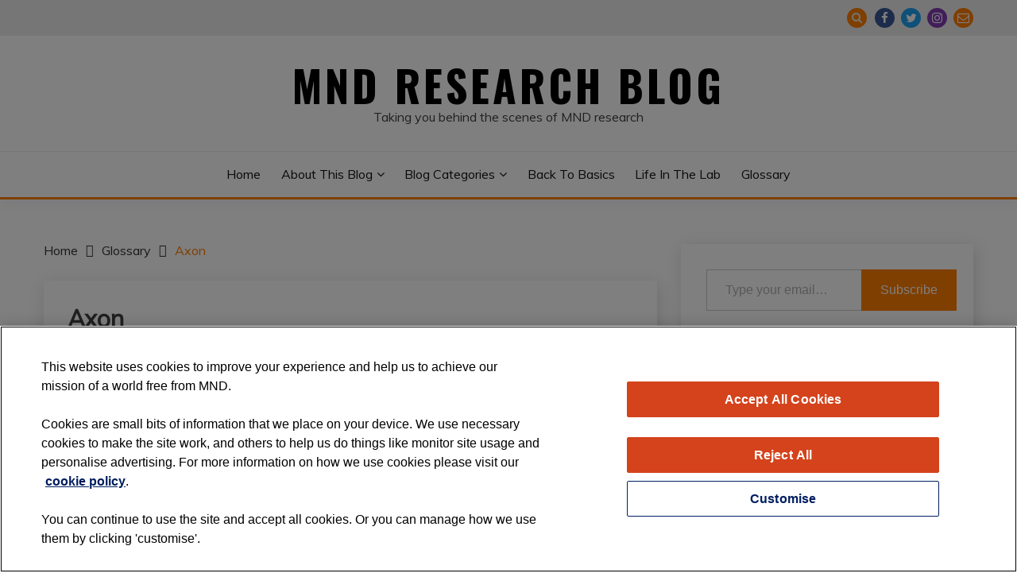

--- FILE ---
content_type: text/html; charset=UTF-8
request_url: https://mndresearch.blog/glossary/axon/
body_size: 18797
content:
<!doctype html><html lang="en-GB"><head><meta charset="UTF-8"><meta name="viewport" content="width=device-width, initial-scale=1"><link rel="profile" href="https://gmpg.org/xfn/11"><meta name='robots' content='index, follow, max-image-preview:large, max-snippet:-1, max-video-preview:-1' /><title>Axon - MND Research Blog</title><link rel="canonical" href="http://mndresearch.blog/glossary/axon/" /><meta property="og:locale" content="en_GB" /><meta property="og:type" content="article" /><meta property="og:title" content="Axon" /><meta property="og:description" content="A long projection carrying the electrical impulse from the cell body to the end of the neuron." /><meta property="og:url" content="http://mndresearch.blog/glossary/axon/" /><meta property="og:site_name" content="MND Research Blog" /><meta property="article:modified_time" content="2020-12-22T12:24:24+00:00" /><meta name="twitter:card" content="summary_large_image" /><meta name="twitter:site" content="@mndresearch" /> <script type="application/ld+json" class="yoast-schema-graph">{"@context":"https://schema.org","@graph":[{"@type":"WebPage","@id":"http://mndresearch.blog/glossary/axon/","url":"http://mndresearch.blog/glossary/axon/","name":"Axon - MND Research Blog","isPartOf":{"@id":"https://mndresearch.blog/#website"},"datePublished":"2020-12-22T12:18:19+00:00","dateModified":"2020-12-22T12:24:24+00:00","breadcrumb":{"@id":"http://mndresearch.blog/glossary/axon/#breadcrumb"},"inLanguage":"en-GB","potentialAction":[{"@type":"ReadAction","target":["http://mndresearch.blog/glossary/axon/"]}]},{"@type":"BreadcrumbList","@id":"http://mndresearch.blog/glossary/axon/#breadcrumb","itemListElement":[{"@type":"ListItem","position":1,"name":"Home","item":"https://mndresearch.blog/"},{"@type":"ListItem","position":2,"name":"Axon"}]},{"@type":"WebSite","@id":"https://mndresearch.blog/#website","url":"https://mndresearch.blog/","name":"MND Research Blog","description":"Taking you behind the scenes of MND research","publisher":{"@id":"https://mndresearch.blog/#organization"},"potentialAction":[{"@type":"SearchAction","target":{"@type":"EntryPoint","urlTemplate":"https://mndresearch.blog/?s={search_term_string}"},"query-input":{"@type":"PropertyValueSpecification","valueRequired":true,"valueName":"search_term_string"}}],"inLanguage":"en-GB"},{"@type":"Organization","@id":"https://mndresearch.blog/#organization","name":"MND Association","url":"https://mndresearch.blog/","logo":{"@type":"ImageObject","inLanguage":"en-GB","@id":"https://mndresearch.blog/#/schema/logo/image/","url":"https://i0.wp.com/mndresearch.blog/wp-content/uploads/2013/08/green-text-white-background-logo.jpg?fit=733%2C357&ssl=1","contentUrl":"https://i0.wp.com/mndresearch.blog/wp-content/uploads/2013/08/green-text-white-background-logo.jpg?fit=733%2C357&ssl=1","width":733,"height":357,"caption":"MND Association"},"image":{"@id":"https://mndresearch.blog/#/schema/logo/image/"},"sameAs":["https://x.com/mndresearch"]}]}</script> <link rel='dns-prefetch' href='//mndresearch.blog' /><link rel='dns-prefetch' href='//www.googletagmanager.com' /><link rel='dns-prefetch' href='//stats.wp.com' /><link rel='dns-prefetch' href='//fonts.googleapis.com' /><link rel='dns-prefetch' href='//widgets.wp.com' /><link rel='dns-prefetch' href='//s0.wp.com' /><link rel='dns-prefetch' href='//0.gravatar.com' /><link rel='dns-prefetch' href='//1.gravatar.com' /><link rel='dns-prefetch' href='//2.gravatar.com' /><link href='https://sp-ao.shortpixel.ai' rel='preconnect' /><link rel="alternate" type="application/rss+xml" title="MND Research Blog &raquo; Feed" href="https://mndresearch.blog/feed/" /><link rel="alternate" type="application/rss+xml" title="MND Research Blog &raquo; Comments Feed" href="https://mndresearch.blog/comments/feed/" /><link rel="alternate" title="oEmbed (JSON)" type="application/json+oembed" href="https://mndresearch.blog/wp-json/oembed/1.0/embed?url=https%3A%2F%2Fmndresearch.blog%2Fglossary%2Faxon%2F" /><link rel="alternate" title="oEmbed (XML)" type="text/xml+oembed" href="https://mndresearch.blog/wp-json/oembed/1.0/embed?url=https%3A%2F%2Fmndresearch.blog%2Fglossary%2Faxon%2F&#038;format=xml" /><style id='wp-img-auto-sizes-contain-inline-css'>img:is([sizes=auto i],[sizes^="auto," i]){contain-intrinsic-size:3000px 1500px}
/*# sourceURL=wp-img-auto-sizes-contain-inline-css */</style><link rel='stylesheet' id='jetpack_related-posts-css' href='https://mndresearch.blog/wp-content/plugins/jetpack/modules/related-posts/related-posts.css?ver=20240116' media='all' /><style id='wp-emoji-styles-inline-css'>img.wp-smiley, img.emoji {
		display: inline !important;
		border: none !important;
		box-shadow: none !important;
		height: 1em !important;
		width: 1em !important;
		margin: 0 0.07em !important;
		vertical-align: -0.1em !important;
		background: none !important;
		padding: 0 !important;
	}
/*# sourceURL=wp-emoji-styles-inline-css */</style><style id='wp-block-library-inline-css'>:root{--wp-block-synced-color:#7a00df;--wp-block-synced-color--rgb:122,0,223;--wp-bound-block-color:var(--wp-block-synced-color);--wp-editor-canvas-background:#ddd;--wp-admin-theme-color:#007cba;--wp-admin-theme-color--rgb:0,124,186;--wp-admin-theme-color-darker-10:#006ba1;--wp-admin-theme-color-darker-10--rgb:0,107,160.5;--wp-admin-theme-color-darker-20:#005a87;--wp-admin-theme-color-darker-20--rgb:0,90,135;--wp-admin-border-width-focus:2px}@media (min-resolution:192dpi){:root{--wp-admin-border-width-focus:1.5px}}.wp-element-button{cursor:pointer}:root .has-very-light-gray-background-color{background-color:#eee}:root .has-very-dark-gray-background-color{background-color:#313131}:root .has-very-light-gray-color{color:#eee}:root .has-very-dark-gray-color{color:#313131}:root .has-vivid-green-cyan-to-vivid-cyan-blue-gradient-background{background:linear-gradient(135deg,#00d084,#0693e3)}:root .has-purple-crush-gradient-background{background:linear-gradient(135deg,#34e2e4,#4721fb 50%,#ab1dfe)}:root .has-hazy-dawn-gradient-background{background:linear-gradient(135deg,#faaca8,#dad0ec)}:root .has-subdued-olive-gradient-background{background:linear-gradient(135deg,#fafae1,#67a671)}:root .has-atomic-cream-gradient-background{background:linear-gradient(135deg,#fdd79a,#004a59)}:root .has-nightshade-gradient-background{background:linear-gradient(135deg,#330968,#31cdcf)}:root .has-midnight-gradient-background{background:linear-gradient(135deg,#020381,#2874fc)}:root{--wp--preset--font-size--normal:16px;--wp--preset--font-size--huge:42px}.has-regular-font-size{font-size:1em}.has-larger-font-size{font-size:2.625em}.has-normal-font-size{font-size:var(--wp--preset--font-size--normal)}.has-huge-font-size{font-size:var(--wp--preset--font-size--huge)}.has-text-align-center{text-align:center}.has-text-align-left{text-align:left}.has-text-align-right{text-align:right}.has-fit-text{white-space:nowrap!important}#end-resizable-editor-section{display:none}.aligncenter{clear:both}.items-justified-left{justify-content:flex-start}.items-justified-center{justify-content:center}.items-justified-right{justify-content:flex-end}.items-justified-space-between{justify-content:space-between}.screen-reader-text{border:0;clip-path:inset(50%);height:1px;margin:-1px;overflow:hidden;padding:0;position:absolute;width:1px;word-wrap:normal!important}.screen-reader-text:focus{background-color:#ddd;clip-path:none;color:#444;display:block;font-size:1em;height:auto;left:5px;line-height:normal;padding:15px 23px 14px;text-decoration:none;top:5px;width:auto;z-index:100000}html :where(.has-border-color){border-style:solid}html :where([style*=border-top-color]){border-top-style:solid}html :where([style*=border-right-color]){border-right-style:solid}html :where([style*=border-bottom-color]){border-bottom-style:solid}html :where([style*=border-left-color]){border-left-style:solid}html :where([style*=border-width]){border-style:solid}html :where([style*=border-top-width]){border-top-style:solid}html :where([style*=border-right-width]){border-right-style:solid}html :where([style*=border-bottom-width]){border-bottom-style:solid}html :where([style*=border-left-width]){border-left-style:solid}html :where(img[class*=wp-image-]){height:auto;max-width:100%}:where(figure){margin:0 0 1em}html :where(.is-position-sticky){--wp-admin--admin-bar--position-offset:var(--wp-admin--admin-bar--height,0px)}@media screen and (max-width:600px){html :where(.is-position-sticky){--wp-admin--admin-bar--position-offset:0px}}

/*# sourceURL=wp-block-library-inline-css */</style><style id='wp-block-image-inline-css'>.wp-block-image>a,.wp-block-image>figure>a{display:inline-block}.wp-block-image img{box-sizing:border-box;height:auto;max-width:100%;vertical-align:bottom}@media not (prefers-reduced-motion){.wp-block-image img.hide{visibility:hidden}.wp-block-image img.show{animation:show-content-image .4s}}.wp-block-image[style*=border-radius] img,.wp-block-image[style*=border-radius]>a{border-radius:inherit}.wp-block-image.has-custom-border img{box-sizing:border-box}.wp-block-image.aligncenter{text-align:center}.wp-block-image.alignfull>a,.wp-block-image.alignwide>a{width:100%}.wp-block-image.alignfull img,.wp-block-image.alignwide img{height:auto;width:100%}.wp-block-image .aligncenter,.wp-block-image .alignleft,.wp-block-image .alignright,.wp-block-image.aligncenter,.wp-block-image.alignleft,.wp-block-image.alignright{display:table}.wp-block-image .aligncenter>figcaption,.wp-block-image .alignleft>figcaption,.wp-block-image .alignright>figcaption,.wp-block-image.aligncenter>figcaption,.wp-block-image.alignleft>figcaption,.wp-block-image.alignright>figcaption{caption-side:bottom;display:table-caption}.wp-block-image .alignleft{float:left;margin:.5em 1em .5em 0}.wp-block-image .alignright{float:right;margin:.5em 0 .5em 1em}.wp-block-image .aligncenter{margin-left:auto;margin-right:auto}.wp-block-image :where(figcaption){margin-bottom:1em;margin-top:.5em}.wp-block-image.is-style-circle-mask img{border-radius:9999px}@supports ((-webkit-mask-image:none) or (mask-image:none)) or (-webkit-mask-image:none){.wp-block-image.is-style-circle-mask img{border-radius:0;-webkit-mask-image:url('data:image/svg+xml;utf8,<svg viewBox="0 0 100 100" xmlns="http://www.w3.org/2000/svg"><circle cx="50" cy="50" r="50"/></svg>');mask-image:url('data:image/svg+xml;utf8,<svg viewBox="0 0 100 100" xmlns="http://www.w3.org/2000/svg"><circle cx="50" cy="50" r="50"/></svg>');mask-mode:alpha;-webkit-mask-position:center;mask-position:center;-webkit-mask-repeat:no-repeat;mask-repeat:no-repeat;-webkit-mask-size:contain;mask-size:contain}}:root :where(.wp-block-image.is-style-rounded img,.wp-block-image .is-style-rounded img){border-radius:9999px}.wp-block-image figure{margin:0}.wp-lightbox-container{display:flex;flex-direction:column;position:relative}.wp-lightbox-container img{cursor:zoom-in}.wp-lightbox-container img:hover+button{opacity:1}.wp-lightbox-container button{align-items:center;backdrop-filter:blur(16px) saturate(180%);background-color:#5a5a5a40;border:none;border-radius:4px;cursor:zoom-in;display:flex;height:20px;justify-content:center;opacity:0;padding:0;position:absolute;right:16px;text-align:center;top:16px;width:20px;z-index:100}@media not (prefers-reduced-motion){.wp-lightbox-container button{transition:opacity .2s ease}}.wp-lightbox-container button:focus-visible{outline:3px auto #5a5a5a40;outline:3px auto -webkit-focus-ring-color;outline-offset:3px}.wp-lightbox-container button:hover{cursor:pointer;opacity:1}.wp-lightbox-container button:focus{opacity:1}.wp-lightbox-container button:focus,.wp-lightbox-container button:hover,.wp-lightbox-container button:not(:hover):not(:active):not(.has-background){background-color:#5a5a5a40;border:none}.wp-lightbox-overlay{box-sizing:border-box;cursor:zoom-out;height:100vh;left:0;overflow:hidden;position:fixed;top:0;visibility:hidden;width:100%;z-index:100000}.wp-lightbox-overlay .close-button{align-items:center;cursor:pointer;display:flex;justify-content:center;min-height:40px;min-width:40px;padding:0;position:absolute;right:calc(env(safe-area-inset-right) + 16px);top:calc(env(safe-area-inset-top) + 16px);z-index:5000000}.wp-lightbox-overlay .close-button:focus,.wp-lightbox-overlay .close-button:hover,.wp-lightbox-overlay .close-button:not(:hover):not(:active):not(.has-background){background:none;border:none}.wp-lightbox-overlay .lightbox-image-container{height:var(--wp--lightbox-container-height);left:50%;overflow:hidden;position:absolute;top:50%;transform:translate(-50%,-50%);transform-origin:top left;width:var(--wp--lightbox-container-width);z-index:9999999999}.wp-lightbox-overlay .wp-block-image{align-items:center;box-sizing:border-box;display:flex;height:100%;justify-content:center;margin:0;position:relative;transform-origin:0 0;width:100%;z-index:3000000}.wp-lightbox-overlay .wp-block-image img{height:var(--wp--lightbox-image-height);min-height:var(--wp--lightbox-image-height);min-width:var(--wp--lightbox-image-width);width:var(--wp--lightbox-image-width)}.wp-lightbox-overlay .wp-block-image figcaption{display:none}.wp-lightbox-overlay button{background:none;border:none}.wp-lightbox-overlay .scrim{background-color:#fff;height:100%;opacity:.9;position:absolute;width:100%;z-index:2000000}.wp-lightbox-overlay.active{visibility:visible}@media not (prefers-reduced-motion){.wp-lightbox-overlay.active{animation:turn-on-visibility .25s both}.wp-lightbox-overlay.active img{animation:turn-on-visibility .35s both}.wp-lightbox-overlay.show-closing-animation:not(.active){animation:turn-off-visibility .35s both}.wp-lightbox-overlay.show-closing-animation:not(.active) img{animation:turn-off-visibility .25s both}.wp-lightbox-overlay.zoom.active{animation:none;opacity:1;visibility:visible}.wp-lightbox-overlay.zoom.active .lightbox-image-container{animation:lightbox-zoom-in .4s}.wp-lightbox-overlay.zoom.active .lightbox-image-container img{animation:none}.wp-lightbox-overlay.zoom.active .scrim{animation:turn-on-visibility .4s forwards}.wp-lightbox-overlay.zoom.show-closing-animation:not(.active){animation:none}.wp-lightbox-overlay.zoom.show-closing-animation:not(.active) .lightbox-image-container{animation:lightbox-zoom-out .4s}.wp-lightbox-overlay.zoom.show-closing-animation:not(.active) .lightbox-image-container img{animation:none}.wp-lightbox-overlay.zoom.show-closing-animation:not(.active) .scrim{animation:turn-off-visibility .4s forwards}}@keyframes show-content-image{0%{visibility:hidden}99%{visibility:hidden}to{visibility:visible}}@keyframes turn-on-visibility{0%{opacity:0}to{opacity:1}}@keyframes turn-off-visibility{0%{opacity:1;visibility:visible}99%{opacity:0;visibility:visible}to{opacity:0;visibility:hidden}}@keyframes lightbox-zoom-in{0%{transform:translate(calc((-100vw + var(--wp--lightbox-scrollbar-width))/2 + var(--wp--lightbox-initial-left-position)),calc(-50vh + var(--wp--lightbox-initial-top-position))) scale(var(--wp--lightbox-scale))}to{transform:translate(-50%,-50%) scale(1)}}@keyframes lightbox-zoom-out{0%{transform:translate(-50%,-50%) scale(1);visibility:visible}99%{visibility:visible}to{transform:translate(calc((-100vw + var(--wp--lightbox-scrollbar-width))/2 + var(--wp--lightbox-initial-left-position)),calc(-50vh + var(--wp--lightbox-initial-top-position))) scale(var(--wp--lightbox-scale));visibility:hidden}}
/*# sourceURL=https://mndresearch.blog/wp-includes/blocks/image/style.min.css */</style><style id='wp-block-image-theme-inline-css'>:root :where(.wp-block-image figcaption){color:#555;font-size:13px;text-align:center}.is-dark-theme :root :where(.wp-block-image figcaption){color:#ffffffa6}.wp-block-image{margin:0 0 1em}
/*# sourceURL=https://mndresearch.blog/wp-includes/blocks/image/theme.min.css */</style><style id='global-styles-inline-css'>:root{--wp--preset--aspect-ratio--square: 1;--wp--preset--aspect-ratio--4-3: 4/3;--wp--preset--aspect-ratio--3-4: 3/4;--wp--preset--aspect-ratio--3-2: 3/2;--wp--preset--aspect-ratio--2-3: 2/3;--wp--preset--aspect-ratio--16-9: 16/9;--wp--preset--aspect-ratio--9-16: 9/16;--wp--preset--color--black: #000000;--wp--preset--color--cyan-bluish-gray: #abb8c3;--wp--preset--color--white: #ffffff;--wp--preset--color--pale-pink: #f78da7;--wp--preset--color--vivid-red: #cf2e2e;--wp--preset--color--luminous-vivid-orange: #ff6900;--wp--preset--color--luminous-vivid-amber: #fcb900;--wp--preset--color--light-green-cyan: #7bdcb5;--wp--preset--color--vivid-green-cyan: #00d084;--wp--preset--color--pale-cyan-blue: #8ed1fc;--wp--preset--color--vivid-cyan-blue: #0693e3;--wp--preset--color--vivid-purple: #9b51e0;--wp--preset--gradient--vivid-cyan-blue-to-vivid-purple: linear-gradient(135deg,rgb(6,147,227) 0%,rgb(155,81,224) 100%);--wp--preset--gradient--light-green-cyan-to-vivid-green-cyan: linear-gradient(135deg,rgb(122,220,180) 0%,rgb(0,208,130) 100%);--wp--preset--gradient--luminous-vivid-amber-to-luminous-vivid-orange: linear-gradient(135deg,rgb(252,185,0) 0%,rgb(255,105,0) 100%);--wp--preset--gradient--luminous-vivid-orange-to-vivid-red: linear-gradient(135deg,rgb(255,105,0) 0%,rgb(207,46,46) 100%);--wp--preset--gradient--very-light-gray-to-cyan-bluish-gray: linear-gradient(135deg,rgb(238,238,238) 0%,rgb(169,184,195) 100%);--wp--preset--gradient--cool-to-warm-spectrum: linear-gradient(135deg,rgb(74,234,220) 0%,rgb(151,120,209) 20%,rgb(207,42,186) 40%,rgb(238,44,130) 60%,rgb(251,105,98) 80%,rgb(254,248,76) 100%);--wp--preset--gradient--blush-light-purple: linear-gradient(135deg,rgb(255,206,236) 0%,rgb(152,150,240) 100%);--wp--preset--gradient--blush-bordeaux: linear-gradient(135deg,rgb(254,205,165) 0%,rgb(254,45,45) 50%,rgb(107,0,62) 100%);--wp--preset--gradient--luminous-dusk: linear-gradient(135deg,rgb(255,203,112) 0%,rgb(199,81,192) 50%,rgb(65,88,208) 100%);--wp--preset--gradient--pale-ocean: linear-gradient(135deg,rgb(255,245,203) 0%,rgb(182,227,212) 50%,rgb(51,167,181) 100%);--wp--preset--gradient--electric-grass: linear-gradient(135deg,rgb(202,248,128) 0%,rgb(113,206,126) 100%);--wp--preset--gradient--midnight: linear-gradient(135deg,rgb(2,3,129) 0%,rgb(40,116,252) 100%);--wp--preset--font-size--small: 16px;--wp--preset--font-size--medium: 20px;--wp--preset--font-size--large: 25px;--wp--preset--font-size--x-large: 42px;--wp--preset--font-size--larger: 35px;--wp--preset--spacing--20: 0.44rem;--wp--preset--spacing--30: 0.67rem;--wp--preset--spacing--40: 1rem;--wp--preset--spacing--50: 1.5rem;--wp--preset--spacing--60: 2.25rem;--wp--preset--spacing--70: 3.38rem;--wp--preset--spacing--80: 5.06rem;--wp--preset--shadow--natural: 6px 6px 9px rgba(0, 0, 0, 0.2);--wp--preset--shadow--deep: 12px 12px 50px rgba(0, 0, 0, 0.4);--wp--preset--shadow--sharp: 6px 6px 0px rgba(0, 0, 0, 0.2);--wp--preset--shadow--outlined: 6px 6px 0px -3px rgb(255, 255, 255), 6px 6px rgb(0, 0, 0);--wp--preset--shadow--crisp: 6px 6px 0px rgb(0, 0, 0);}:where(.is-layout-flex){gap: 0.5em;}:where(.is-layout-grid){gap: 0.5em;}body .is-layout-flex{display: flex;}.is-layout-flex{flex-wrap: wrap;align-items: center;}.is-layout-flex > :is(*, div){margin: 0;}body .is-layout-grid{display: grid;}.is-layout-grid > :is(*, div){margin: 0;}:where(.wp-block-columns.is-layout-flex){gap: 2em;}:where(.wp-block-columns.is-layout-grid){gap: 2em;}:where(.wp-block-post-template.is-layout-flex){gap: 1.25em;}:where(.wp-block-post-template.is-layout-grid){gap: 1.25em;}.has-black-color{color: var(--wp--preset--color--black) !important;}.has-cyan-bluish-gray-color{color: var(--wp--preset--color--cyan-bluish-gray) !important;}.has-white-color{color: var(--wp--preset--color--white) !important;}.has-pale-pink-color{color: var(--wp--preset--color--pale-pink) !important;}.has-vivid-red-color{color: var(--wp--preset--color--vivid-red) !important;}.has-luminous-vivid-orange-color{color: var(--wp--preset--color--luminous-vivid-orange) !important;}.has-luminous-vivid-amber-color{color: var(--wp--preset--color--luminous-vivid-amber) !important;}.has-light-green-cyan-color{color: var(--wp--preset--color--light-green-cyan) !important;}.has-vivid-green-cyan-color{color: var(--wp--preset--color--vivid-green-cyan) !important;}.has-pale-cyan-blue-color{color: var(--wp--preset--color--pale-cyan-blue) !important;}.has-vivid-cyan-blue-color{color: var(--wp--preset--color--vivid-cyan-blue) !important;}.has-vivid-purple-color{color: var(--wp--preset--color--vivid-purple) !important;}.has-black-background-color{background-color: var(--wp--preset--color--black) !important;}.has-cyan-bluish-gray-background-color{background-color: var(--wp--preset--color--cyan-bluish-gray) !important;}.has-white-background-color{background-color: var(--wp--preset--color--white) !important;}.has-pale-pink-background-color{background-color: var(--wp--preset--color--pale-pink) !important;}.has-vivid-red-background-color{background-color: var(--wp--preset--color--vivid-red) !important;}.has-luminous-vivid-orange-background-color{background-color: var(--wp--preset--color--luminous-vivid-orange) !important;}.has-luminous-vivid-amber-background-color{background-color: var(--wp--preset--color--luminous-vivid-amber) !important;}.has-light-green-cyan-background-color{background-color: var(--wp--preset--color--light-green-cyan) !important;}.has-vivid-green-cyan-background-color{background-color: var(--wp--preset--color--vivid-green-cyan) !important;}.has-pale-cyan-blue-background-color{background-color: var(--wp--preset--color--pale-cyan-blue) !important;}.has-vivid-cyan-blue-background-color{background-color: var(--wp--preset--color--vivid-cyan-blue) !important;}.has-vivid-purple-background-color{background-color: var(--wp--preset--color--vivid-purple) !important;}.has-black-border-color{border-color: var(--wp--preset--color--black) !important;}.has-cyan-bluish-gray-border-color{border-color: var(--wp--preset--color--cyan-bluish-gray) !important;}.has-white-border-color{border-color: var(--wp--preset--color--white) !important;}.has-pale-pink-border-color{border-color: var(--wp--preset--color--pale-pink) !important;}.has-vivid-red-border-color{border-color: var(--wp--preset--color--vivid-red) !important;}.has-luminous-vivid-orange-border-color{border-color: var(--wp--preset--color--luminous-vivid-orange) !important;}.has-luminous-vivid-amber-border-color{border-color: var(--wp--preset--color--luminous-vivid-amber) !important;}.has-light-green-cyan-border-color{border-color: var(--wp--preset--color--light-green-cyan) !important;}.has-vivid-green-cyan-border-color{border-color: var(--wp--preset--color--vivid-green-cyan) !important;}.has-pale-cyan-blue-border-color{border-color: var(--wp--preset--color--pale-cyan-blue) !important;}.has-vivid-cyan-blue-border-color{border-color: var(--wp--preset--color--vivid-cyan-blue) !important;}.has-vivid-purple-border-color{border-color: var(--wp--preset--color--vivid-purple) !important;}.has-vivid-cyan-blue-to-vivid-purple-gradient-background{background: var(--wp--preset--gradient--vivid-cyan-blue-to-vivid-purple) !important;}.has-light-green-cyan-to-vivid-green-cyan-gradient-background{background: var(--wp--preset--gradient--light-green-cyan-to-vivid-green-cyan) !important;}.has-luminous-vivid-amber-to-luminous-vivid-orange-gradient-background{background: var(--wp--preset--gradient--luminous-vivid-amber-to-luminous-vivid-orange) !important;}.has-luminous-vivid-orange-to-vivid-red-gradient-background{background: var(--wp--preset--gradient--luminous-vivid-orange-to-vivid-red) !important;}.has-very-light-gray-to-cyan-bluish-gray-gradient-background{background: var(--wp--preset--gradient--very-light-gray-to-cyan-bluish-gray) !important;}.has-cool-to-warm-spectrum-gradient-background{background: var(--wp--preset--gradient--cool-to-warm-spectrum) !important;}.has-blush-light-purple-gradient-background{background: var(--wp--preset--gradient--blush-light-purple) !important;}.has-blush-bordeaux-gradient-background{background: var(--wp--preset--gradient--blush-bordeaux) !important;}.has-luminous-dusk-gradient-background{background: var(--wp--preset--gradient--luminous-dusk) !important;}.has-pale-ocean-gradient-background{background: var(--wp--preset--gradient--pale-ocean) !important;}.has-electric-grass-gradient-background{background: var(--wp--preset--gradient--electric-grass) !important;}.has-midnight-gradient-background{background: var(--wp--preset--gradient--midnight) !important;}.has-small-font-size{font-size: var(--wp--preset--font-size--small) !important;}.has-medium-font-size{font-size: var(--wp--preset--font-size--medium) !important;}.has-large-font-size{font-size: var(--wp--preset--font-size--large) !important;}.has-x-large-font-size{font-size: var(--wp--preset--font-size--x-large) !important;}
/*# sourceURL=global-styles-inline-css */</style><style id='classic-theme-styles-inline-css'>/*! This file is auto-generated */
.wp-block-button__link{color:#fff;background-color:#32373c;border-radius:9999px;box-shadow:none;text-decoration:none;padding:calc(.667em + 2px) calc(1.333em + 2px);font-size:1.125em}.wp-block-file__button{background:#32373c;color:#fff;text-decoration:none}
/*# sourceURL=/wp-includes/css/classic-themes.min.css */</style><link rel='stylesheet' id='fairy-style-css' href='https://mndresearch.blog/wp-content/themes/fairy-premium/style.css?ver=6.9' media='all' /><style id='fairy-style-inline-css'>.cat-links, .comments-link { clip: rect(1px, 1px, 1px, 1px); height: 1px; position: absolute; overflow: hidden; width: 1px; }
.primary-color, p a, h1 a, h2 a, h3 a, h4 a, h5 a, .author-title a, figure a, table a, span a, strong a, li a, h1 a, .btn-primary-border, .main-navigation #primary-menu > li > a:hover, .widget-area .widget a:hover, .widget-area .widget a:focus, .card-bg-image .card_body a:hover, .main-navigation #primary-menu > li.focus > a, .category-label-group a:hover, .card_title a:hover, .card-blog-post .entry-meta a:hover, .site-title a:visited, .post-navigation .nav-links > * a:hover, .post-navigation .nav-links > * a:focus, .wp-block-button.is-style-outline .wp-block-button__link, .error-404-title, .ct-dark-mode a:hover, .ct-dark-mode .widget ul li a:hover, .ct-dark-mode .widget-area .widget ul li a:hover, .ct-dark-mode .post-navigation .nav-links > * a, .ct-dark-mode .author-wrapper .author-title a, .ct-dark-mode .wp-calendar-nav a, .site-footer a:hover, .top-header-toggle-btn, .woocommerce ul.products li.product .woocommerce-loop-category__title:hover, .woocommerce ul.products li.product .woocommerce-loop-product__title:hover, .woocommerce ul.products li.product h3:hover, .entry-content dl a, .entry-content table a, .entry-content ul a, .breadcrumb-trail .trial-items a:hover, .breadcrumbs ul a:hover, .breadcrumb-trail .trial-items .trial-end a, .breadcrumbs ul li:last-child a, .comment-list .comment .comment-body a, .comment-list .comment .comment-body .comment-metadata a.comment-edit-link { color: #ff7e00; }.primary-bg, .btn-primary, .main-navigation ul ul a, #secondary .widget .widget-title:after, #primary .widget .widget-title:after,.fairy-before-footer-widgets .widget .widget-title:after,.fairy-after-slider-widgets .widget .widget-title:after, .search-form .search-submit, .category-label-group a:after, .posts-navigation .nav-links a, .category-label-group.bg-label a, .wp-block-button__link, .wp-block-button.is-style-outline .wp-block-button__link:hover, button, input[type="button"], input[type="reset"], input[type="submit"], .pagination .page-numbers.current, .pagination .page-numbers:hover, table #today, .tagcloud .tag-cloud-link:hover, .footer-go-to-top,  .fairy-menu-social a.website, #masthead #primary-menu.off_canva_nav > .close-nav, .woocommerce ul.products li.product .button,
.woocommerce #respond input#submit.alt, .woocommerce a.button.alt, .woocommerce button.button.alt, .woocommerce input.button.alt,
.woocommerce #respond input#submit.alt.disabled, .woocommerce #respond input#submit.alt.disabled:hover, .woocommerce #respond input#submit.alt:disabled, .woocommerce #respond input#submit.alt:disabled:hover, .woocommerce #respond input#submit.alt:disabled[disabled], .woocommerce #respond input#submit.alt:disabled[disabled]:hover, .woocommerce a.button.alt.disabled, .woocommerce a.button.alt.disabled:hover, .woocommerce a.button.alt:disabled, .woocommerce a.button.alt:disabled:hover, .woocommerce a.button.alt:disabled[disabled], .woocommerce a.button.alt:disabled[disabled]:hover, .woocommerce button.button.alt.disabled, .woocommerce button.button.alt.disabled:hover, .woocommerce button.button.alt:disabled, .woocommerce button.button.alt:disabled:hover, .woocommerce button.button.alt:disabled[disabled], .woocommerce button.button.alt:disabled[disabled]:hover, .woocommerce input.button.alt.disabled, .woocommerce input.button.alt.disabled:hover, .woocommerce input.button.alt:disabled, .woocommerce input.button.alt:disabled:hover, .woocommerce input.button.alt:disabled[disabled], .woocommerce input.button.alt:disabled[disabled]:hover, .woocommerce .widget_price_filter .ui-slider .ui-slider-range, .woocommerce .widget_price_filter .ui-slider .ui-slider-handle, .fairy-menu-social li a[href*="mailto:"]  { background-color: #ff7e00; }.primary-border, .btn-primary-border, .site-header-v2,.wp-block-button.is-style-outline .wp-block-button__link, .site-header-bottom { border-color: #ff7e00; }a:focus, button.slick-arrow:focus, input[type=text]:focus, input[type=email]:focus, input[type=password]:focus, input[type=search]:focus, input[type=file]:focus, input[type=number]:focus, input[type=datetime]:focus, input[type=url]:focus, select:focus, textarea:focus { outline-color: #ff7e00; }.entry-content a { text-decoration-color: #ff7e00; }.post-thumbnail a:focus img, .card_media a:focus img, article.sticky .card-blog-post { border-color: #ff7e00; }.site-title, .site-title a, h1.site-title a, p.site-title a,  .site-title a:visited { color: #000000; }.site-description { color: #404040; }body { font-family: 'Muli'; }.widget-title, , .related-post .card_title  { font-family: 'Muli'; }.card-blog-post .card_title, .search .card-blog-post .entry-title { font-family: 'Muli'; }.main-navigation a { font-family: 'Muli'; }.entry-content h1 { font-family: 'Muli'; }.entry-content h2, .related-post .post-title { font-family: 'Muli'; }.entry-content h3 { font-family: 'Muli'; }.entry-content h4, .author-title { font-family: 'Muli'; }.entry-content h5 { font-family: 'Muli'; }.entry-content h6 { font-family: 'Muli'; }.site-title, .site-title a, .site-title h1 { font-family: 'Oswald'; }body { font-size: 16px; }.widget .widget-title, .related-post .card_title { font-family : 'Muli'; }.widget .widget-title, .related-post .card_title   { font-size : 18px; }.card-blog-post .card_title, .search .card-blog-post .entry-title { font-family : 'Muli'; }.widget .hero_slick-slider .card .card_title, .card-blog-post .card_title, .search .card-blog-post .entry-title  { font-size : 30px; }.entry-content h1 { font-size : 50px; }.entry-content h2, .related-post .post-title  { font-size : 32px; }.entry-content h3  { font-size : 26px; }.entry-content h4, .author-title  { font-size : 22px; }.entry-content h5  { font-size : 18px; }.entry-content h6  { font-size : 14px; }.site-title, .site-title a, .site-title h1  { font-size : 54px; }#primary-menu a  { font-size : 16px; }.entry-content h1  { line-height : 1.5; }.entry-content h2, .related-post .post-title  { line-height : 1.5; }.entry-content h3  { line-height : 1.5; }.entry-content h4, .author-title  { line-height : 1.5; }.entry-content h5  { line-height : 1.5; }.entry-content h6  { line-height : 1.5; }.site-title a, .site-title h1 { line-height : 1; }.site-title, .site-title h1, .site-title a  { letter-spacing : 4px; }body, button, input, select, optgroup, textarea, p { line-height : 1.5; }#primary-menu li a { line-height : 1.7; }.widget .widget-title, .related-post .card_title { line-height : 1; }.card-blog-post .card_title, .search .card-blog-post .entry-title { line-height : 1.25; }
                    .card-bg-image:after{
                    background-image: linear-gradient(45deg, rgba(255, 126, 0, 0.5), rgba(0, 0, 0, 0.5));
                    }
                    
                    .card-bg-image.card-promo .card_media a:after{
                    background-image: linear-gradient(45deg, rgba(255, 126, 0, 0.5), rgba(0, 0, 0, 0.5));
                    }
                    
                    .ct-boxed #page{ max-width : 1500px;
                    }
                    body.ct-boxed #page{ background-color : #fff; }
/*# sourceURL=fairy-style-inline-css */</style><link rel='stylesheet' id='Muli:400,300italic,300-css' href='//fonts.googleapis.com/css?family=Muli%3A400%2C300italic%2C300&#038;ver=6.9' media='all' /><link rel='stylesheet' id='Oswald:400,300,700-css' href='//fonts.googleapis.com/css?family=Oswald%3A400%2C300%2C700&#038;ver=6.9' media='all' /><link rel='stylesheet' id='font-awesome-css' href='https://mndresearch.blog/wp-content/themes/fairy-premium/candidthemes/assets/framework/Font-Awesome/css/font-awesome.min.css?ver=1.1.7' media='all' /><link rel='stylesheet' id='slick-css' href='https://mndresearch.blog/wp-content/themes/fairy-premium/candidthemes/assets/framework/slick/slick.css?ver=1.1.7' media='all' /><link rel='stylesheet' id='slick-theme-css' href='https://mndresearch.blog/wp-content/themes/fairy-premium/candidthemes/assets/framework/slick/slick-theme.css?ver=1.1.7' media='all' /><link rel='stylesheet' id='jetpack_likes-css' href='https://mndresearch.blog/wp-content/plugins/jetpack/modules/likes/style.css?ver=15.4' media='all' /><link rel='stylesheet' id='wp-block-paragraph-css' href='https://mndresearch.blog/wp-includes/blocks/paragraph/style.min.css?ver=6.9' media='all' /> <script id="jetpack_related-posts-js-extra">var related_posts_js_options = {"post_heading":"h4"};
//# sourceURL=jetpack_related-posts-js-extra</script> <script src="https://mndresearch.blog/wp-content/plugins/jetpack/_inc/build/related-posts/related-posts.min.js?ver=20240116" id="jetpack_related-posts-js"></script> <script src="https://mndresearch.blog/wp-includes/js/jquery/jquery.min.js?ver=3.7.1" id="jquery-core-js"></script> <script src="https://mndresearch.blog/wp-includes/js/jquery/jquery-migrate.min.js?ver=3.4.1" id="jquery-migrate-js"></script> 
 <script src="https://www.googletagmanager.com/gtag/js?id=GT-KFT8LMM" id="google_gtagjs-js" async></script> <script id="google_gtagjs-js-after">window.dataLayer = window.dataLayer || [];function gtag(){dataLayer.push(arguments);}
gtag("set","linker",{"domains":["mndresearch.blog"]});
gtag("js", new Date());
gtag("set", "developer_id.dZTNiMT", true);
gtag("config", "GT-KFT8LMM");
//# sourceURL=google_gtagjs-js-after</script> <link rel="https://api.w.org/" href="https://mndresearch.blog/wp-json/" /><link rel="alternate" title="JSON" type="application/json" href="https://mndresearch.blog/wp-json/wp/v2/glossary/9005" /><link rel="EditURI" type="application/rsd+xml" title="RSD" href="https://mndresearch.blog/xmlrpc.php?rsd" /><meta name="generator" content="WordPress 6.9" /><meta name="generator" content="Site Kit by Google 1.170.0" /><style>img#wpstats{display:none}</style> <script>( function( w, d, s, l, i ) {
				w[l] = w[l] || [];
				w[l].push( {'gtm.start': new Date().getTime(), event: 'gtm.js'} );
				var f = d.getElementsByTagName( s )[0],
					j = d.createElement( s ), dl = l != 'dataLayer' ? '&l=' + l : '';
				j.async = true;
				j.src = 'https://www.googletagmanager.com/gtm.js?id=' + i + dl;
				f.parentNode.insertBefore( j, f );
			} )( window, document, 'script', 'dataLayer', 'GTM-WMCGCKNV' );</script> <link rel="icon" href="https://sp-ao.shortpixel.ai/client/to_webp,q_glossy,ret_img,w_32,h_32/https://mndresearch.blog/wp-content/uploads/2013/08/cropped-green-text-white-background-logo-32x32.jpg" sizes="32x32" /><link rel="icon" href="https://sp-ao.shortpixel.ai/client/to_webp,q_glossy,ret_img,w_192,h_192/https://mndresearch.blog/wp-content/uploads/2013/08/cropped-green-text-white-background-logo-192x192.jpg" sizes="192x192" /><link rel="apple-touch-icon" href="https://sp-ao.shortpixel.ai/client/to_webp,q_glossy,ret_img,w_180,h_180/https://mndresearch.blog/wp-content/uploads/2013/08/cropped-green-text-white-background-logo-180x180.jpg" /><meta name="msapplication-TileImage" content="https://mndresearch.blog/wp-content/uploads/2013/08/cropped-green-text-white-background-logo-270x270.jpg" /><style id='jetpack-block-subscriptions-inline-css'>.is-style-compact .is-not-subscriber .wp-block-button__link,.is-style-compact .is-not-subscriber .wp-block-jetpack-subscriptions__button{border-end-start-radius:0!important;border-start-start-radius:0!important;margin-inline-start:0!important}.is-style-compact .is-not-subscriber .components-text-control__input,.is-style-compact .is-not-subscriber p#subscribe-email input[type=email]{border-end-end-radius:0!important;border-start-end-radius:0!important}.is-style-compact:not(.wp-block-jetpack-subscriptions__use-newline) .components-text-control__input{border-inline-end-width:0!important}.wp-block-jetpack-subscriptions.wp-block-jetpack-subscriptions__supports-newline .wp-block-jetpack-subscriptions__form-container{display:flex;flex-direction:column}.wp-block-jetpack-subscriptions.wp-block-jetpack-subscriptions__supports-newline:not(.wp-block-jetpack-subscriptions__use-newline) .is-not-subscriber .wp-block-jetpack-subscriptions__form-elements{align-items:flex-start;display:flex}.wp-block-jetpack-subscriptions.wp-block-jetpack-subscriptions__supports-newline:not(.wp-block-jetpack-subscriptions__use-newline) p#subscribe-submit{display:flex;justify-content:center}.wp-block-jetpack-subscriptions.wp-block-jetpack-subscriptions__supports-newline .wp-block-jetpack-subscriptions__form .wp-block-jetpack-subscriptions__button,.wp-block-jetpack-subscriptions.wp-block-jetpack-subscriptions__supports-newline .wp-block-jetpack-subscriptions__form .wp-block-jetpack-subscriptions__textfield .components-text-control__input,.wp-block-jetpack-subscriptions.wp-block-jetpack-subscriptions__supports-newline .wp-block-jetpack-subscriptions__form button,.wp-block-jetpack-subscriptions.wp-block-jetpack-subscriptions__supports-newline .wp-block-jetpack-subscriptions__form input[type=email],.wp-block-jetpack-subscriptions.wp-block-jetpack-subscriptions__supports-newline form .wp-block-jetpack-subscriptions__button,.wp-block-jetpack-subscriptions.wp-block-jetpack-subscriptions__supports-newline form .wp-block-jetpack-subscriptions__textfield .components-text-control__input,.wp-block-jetpack-subscriptions.wp-block-jetpack-subscriptions__supports-newline form button,.wp-block-jetpack-subscriptions.wp-block-jetpack-subscriptions__supports-newline form input[type=email]{box-sizing:border-box;cursor:pointer;line-height:1.3;min-width:auto!important;white-space:nowrap!important}.wp-block-jetpack-subscriptions.wp-block-jetpack-subscriptions__supports-newline .wp-block-jetpack-subscriptions__form input[type=email]::placeholder,.wp-block-jetpack-subscriptions.wp-block-jetpack-subscriptions__supports-newline .wp-block-jetpack-subscriptions__form input[type=email]:disabled,.wp-block-jetpack-subscriptions.wp-block-jetpack-subscriptions__supports-newline form input[type=email]::placeholder,.wp-block-jetpack-subscriptions.wp-block-jetpack-subscriptions__supports-newline form input[type=email]:disabled{color:currentColor;opacity:.5}.wp-block-jetpack-subscriptions.wp-block-jetpack-subscriptions__supports-newline .wp-block-jetpack-subscriptions__form .wp-block-jetpack-subscriptions__button,.wp-block-jetpack-subscriptions.wp-block-jetpack-subscriptions__supports-newline .wp-block-jetpack-subscriptions__form button,.wp-block-jetpack-subscriptions.wp-block-jetpack-subscriptions__supports-newline form .wp-block-jetpack-subscriptions__button,.wp-block-jetpack-subscriptions.wp-block-jetpack-subscriptions__supports-newline form button{border-color:#0000;border-style:solid}.wp-block-jetpack-subscriptions.wp-block-jetpack-subscriptions__supports-newline .wp-block-jetpack-subscriptions__form .wp-block-jetpack-subscriptions__textfield,.wp-block-jetpack-subscriptions.wp-block-jetpack-subscriptions__supports-newline .wp-block-jetpack-subscriptions__form p#subscribe-email,.wp-block-jetpack-subscriptions.wp-block-jetpack-subscriptions__supports-newline form .wp-block-jetpack-subscriptions__textfield,.wp-block-jetpack-subscriptions.wp-block-jetpack-subscriptions__supports-newline form p#subscribe-email{background:#0000;flex-grow:1}.wp-block-jetpack-subscriptions.wp-block-jetpack-subscriptions__supports-newline .wp-block-jetpack-subscriptions__form .wp-block-jetpack-subscriptions__textfield .components-base-control__field,.wp-block-jetpack-subscriptions.wp-block-jetpack-subscriptions__supports-newline .wp-block-jetpack-subscriptions__form .wp-block-jetpack-subscriptions__textfield .components-text-control__input,.wp-block-jetpack-subscriptions.wp-block-jetpack-subscriptions__supports-newline .wp-block-jetpack-subscriptions__form .wp-block-jetpack-subscriptions__textfield input[type=email],.wp-block-jetpack-subscriptions.wp-block-jetpack-subscriptions__supports-newline .wp-block-jetpack-subscriptions__form p#subscribe-email .components-base-control__field,.wp-block-jetpack-subscriptions.wp-block-jetpack-subscriptions__supports-newline .wp-block-jetpack-subscriptions__form p#subscribe-email .components-text-control__input,.wp-block-jetpack-subscriptions.wp-block-jetpack-subscriptions__supports-newline .wp-block-jetpack-subscriptions__form p#subscribe-email input[type=email],.wp-block-jetpack-subscriptions.wp-block-jetpack-subscriptions__supports-newline form .wp-block-jetpack-subscriptions__textfield .components-base-control__field,.wp-block-jetpack-subscriptions.wp-block-jetpack-subscriptions__supports-newline form .wp-block-jetpack-subscriptions__textfield .components-text-control__input,.wp-block-jetpack-subscriptions.wp-block-jetpack-subscriptions__supports-newline form .wp-block-jetpack-subscriptions__textfield input[type=email],.wp-block-jetpack-subscriptions.wp-block-jetpack-subscriptions__supports-newline form p#subscribe-email .components-base-control__field,.wp-block-jetpack-subscriptions.wp-block-jetpack-subscriptions__supports-newline form p#subscribe-email .components-text-control__input,.wp-block-jetpack-subscriptions.wp-block-jetpack-subscriptions__supports-newline form p#subscribe-email input[type=email]{height:auto;margin:0;width:100%}.wp-block-jetpack-subscriptions.wp-block-jetpack-subscriptions__supports-newline .wp-block-jetpack-subscriptions__form p#subscribe-email,.wp-block-jetpack-subscriptions.wp-block-jetpack-subscriptions__supports-newline .wp-block-jetpack-subscriptions__form p#subscribe-submit,.wp-block-jetpack-subscriptions.wp-block-jetpack-subscriptions__supports-newline form p#subscribe-email,.wp-block-jetpack-subscriptions.wp-block-jetpack-subscriptions__supports-newline form p#subscribe-submit{line-height:0;margin:0;padding:0}.wp-block-jetpack-subscriptions.wp-block-jetpack-subscriptions__supports-newline.wp-block-jetpack-subscriptions__show-subs .wp-block-jetpack-subscriptions__subscount{font-size:16px;margin:8px 0;text-align:end}.wp-block-jetpack-subscriptions.wp-block-jetpack-subscriptions__supports-newline.wp-block-jetpack-subscriptions__use-newline .wp-block-jetpack-subscriptions__form-elements{display:block}.wp-block-jetpack-subscriptions.wp-block-jetpack-subscriptions__supports-newline.wp-block-jetpack-subscriptions__use-newline .wp-block-jetpack-subscriptions__button,.wp-block-jetpack-subscriptions.wp-block-jetpack-subscriptions__supports-newline.wp-block-jetpack-subscriptions__use-newline button{display:inline-block;max-width:100%}.wp-block-jetpack-subscriptions.wp-block-jetpack-subscriptions__supports-newline.wp-block-jetpack-subscriptions__use-newline .wp-block-jetpack-subscriptions__subscount{text-align:start}#subscribe-submit.is-link{text-align:center;width:auto!important}#subscribe-submit.is-link a{margin-left:0!important;margin-top:0!important;width:auto!important}@keyframes jetpack-memberships_button__spinner-animation{to{transform:rotate(1turn)}}.jetpack-memberships-spinner{display:none;height:1em;margin:0 0 0 5px;width:1em}.jetpack-memberships-spinner svg{height:100%;margin-bottom:-2px;width:100%}.jetpack-memberships-spinner-rotating{animation:jetpack-memberships_button__spinner-animation .75s linear infinite;transform-origin:center}.is-loading .jetpack-memberships-spinner{display:inline-block}body.jetpack-memberships-modal-open{overflow:hidden}dialog.jetpack-memberships-modal{opacity:1}dialog.jetpack-memberships-modal,dialog.jetpack-memberships-modal iframe{background:#0000;border:0;bottom:0;box-shadow:none;height:100%;left:0;margin:0;padding:0;position:fixed;right:0;top:0;width:100%}dialog.jetpack-memberships-modal::backdrop{background-color:#000;opacity:.7;transition:opacity .2s ease-out}dialog.jetpack-memberships-modal.is-loading,dialog.jetpack-memberships-modal.is-loading::backdrop{opacity:0}
/*# sourceURL=https://mndresearch.blog/wp-content/plugins/jetpack/_inc/blocks/subscriptions/view.css?minify=false */</style><link rel='stylesheet' id='cmtooltip-css' href='https://mndresearch.blog/wp-content/plugins/enhanced-tooltipglossary/assets/css/tooltip.min.css?ver=4.5.2' media='all' /><style id='cmtooltip-inline-css'>#tt {
				z-index: 1500;
		}

					#tt #ttcont div.glossaryItemTitle {
			color: #000000 !important;
			}
		
					#tt #ttcont div.glossaryItemTitle {
			background-color: #transparent !important;
			padding: 0 !important;
			margin: 0px !important;
			border-top: 10px solid transparent;
			border-bottom: 10px solid transparent;
			}
		
					#tt #ttcont div.glossaryItemTitle {
			font-size: 13px !important;
			}
		
		#tt #ttcont div.glossaryItemBody {
		padding: 0;
					font-size: 13px;
				}
		#tt #ttcont .mobile-link{
					font-size: 13px;
				}

		.mobile-link a.glossaryLink {
		color: #fff !important;
		}
		.mobile-link:before{content: "Term link:  "}

		
		
		.tiles ul.glossaryList li {
		min-width: 85px !important;
		width:85px !important;
		}
		.tiles ul.glossaryList span { min-width:85px; width:85px;  }
		.cm-glossary.tiles.big ul.glossaryList a { min-width:179px; width:179px }
		.cm-glossary.tiles.big ul.glossaryList span { min-width:179px; width:179px; }

				span.glossaryLink, a.glossaryLink {
		border-bottom: dotted 1px #000000;					color: #000000 !important;
				}
		span.glossaryLink.temporary, a.glossaryLink.temporary {
		border-bottom: dotted 1px #eeff11;		}
		span.glossaryLink:hover, a.glossaryLink:hover {
		border-bottom: solid 1px #333333;					color:#333333 !important;
				}

				.glossaryList .glossary-link-title {
		font-weight: normal !important;
		}

		
					#tt #tt-btn-close{ color: #222 !important}
		
		.cm-glossary.grid ul.glossaryList li[class^='ln']  { width: 200px !important}

					#tt #tt-btn-close{
			direction: rtl;
			font-size: 20px !important
			}
		
		
					#tt #ttcont glossaryItemBody * {color: #ffffff}
		

		
					#tt #ttcont a{color: #2EA3F2 !important}
		
		
		
					#ttcont {
			box-shadow: 0px 0px 20px #666666;
			-moz-box-shadow: 0px 0px 20px #666666;
			-webkit-box-shadow: 0px 0px 20px #666666;
			}
					.cm-glossary.term-carousel .slick-slide,
			.cm-glossary.tiles-with-definition ul > li { height: 250px !important}
					.cm-glossary.tiles-with-definition ul {
			grid-template-columns: repeat(auto-fill, 220px) !important;
			}
		
		.glossary-search-wrapper {
		display: inline-block;
				}


		
		input.glossary-search-term {
				outline: none;
																}


		
		
		button.glossary-search.button {
		outline: none;
												}
/*# sourceURL=cmtooltip-inline-css */</style><link rel='stylesheet' id='dashicons-css' href='https://mndresearch.blog/wp-includes/css/dashicons.min.css?ver=6.9' media='all' /></head><body class="wp-singular glossary-template-default single single-glossary postid-9005 wp-embed-responsive wp-theme-fairy-premium wp-child-theme-fairy-pro-child ct-boxed ct-sticky-sidebar fairy-fontawesome-version-4 categories-hidden comment-hidden"> <noscript> <iframe src="https://www.googletagmanager.com/ns.html?id=GTM-WMCGCKNV" height="0" width="0" style="display:none;visibility:hidden"></iframe> </noscript><div id="page" class="site"> <a class="skip-link screen-reader-text" href="#content">Skip to content</a><section class="search-section"><div class="container"> <button class="close-btn"><i class="fa fa-times"></i></button><form role="search" method="get" class="search-form" action="https://mndresearch.blog/"> <label> <span class="screen-reader-text">Search for:</span> <input type="search" class="search-field" placeholder="Search &hellip;" value="" name="s" /> </label> <input type="submit" class="search-submit" value="Search" /></form></div></section><header id="masthead" class="site-header site-header-v2 text-center"><section class="site-header-topbar"> <a href="#" class="top-header-toggle-btn"> <i class="fa fa-chevron-down" aria-hidden="true"></i> </a><div class="container"><div class="row"><div class="col col-sm-2-3 col-md-2-3 col-lg-2-4"><nav class="site-header-top-nav"></nav></div><div class="col col-sm-1-3 col-md-1-3 col-lg-1-4"><div class="fairy-menu-social topbar-flex-grid"> <button class="search-toggle"><i class="fa fas fa-search"></i></button><ul id="menu-social-menu" class="social-menu"><li id="menu-item-14289" class="menu-item menu-item-type-custom menu-item-object-custom menu-item-14289"><a href="https://www.facebook.com/mndassociation">Facebook</a></li><li id="menu-item-14290" class="menu-item menu-item-type-custom menu-item-object-custom menu-item-14290"><a href="https://twitter.com/mndresearch">X</a></li><li id="menu-item-14291" class="menu-item menu-item-type-custom menu-item-object-custom menu-item-14291"><a href="https://www.instagram.com/mndassoc/">Instagram</a></li><li id="menu-item-14293" class="menu-item menu-item-type-custom menu-item-object-custom menu-item-14293"><a href="mailto:research@mndassociation.org">Email</a></li></ul></div></div></div></div></section><div id="site-nav-wrap"><section id="site-navigation" class="site-header-top header-main-bar" ><div class="container"><div class="row"><div class="col-1-1"><div class="site-branding"><p class="site-title"><a href="https://mndresearch.blog/" rel="home">MND Research Blog</a></p><p class="site-description">Taking you behind the scenes of MND research</p></div> <button id="menu-toggle-button" class="menu-toggle" aria-controls="primary-menu" aria-expanded="false"> <span class="line"></span> <span class="line"></span> <span class="line"></span> </button></div></div></div></section><section class="site-header-bottom is-sticky-header "><div class="container"><nav class="main-navigation"><ul id="primary-menu" class="nav navbar-nav nav-menu justify-content-center"><li id="menu-item-14032" class="menu-item menu-item-type-custom menu-item-object-custom menu-item-home menu-item-14032"><a href="https://mndresearch.blog/">Home</a></li><li id="menu-item-14055" class="menu-item menu-item-type-custom menu-item-object-custom menu-item-has-children menu-item-14055"><a>About this blog</a><ul class="sub-menu"><li id="menu-item-14033" class="menu-item menu-item-type-post_type menu-item-object-page menu-item-14033"><a href="https://mndresearch.blog/about/">About us</a></li><li id="menu-item-14035" class="menu-item menu-item-type-post_type menu-item-object-page menu-item-has-children menu-item-14035"><a href="https://mndresearch.blog/how-to-use/">How to use this blog</a><ul class="sub-menu"><li id="menu-item-14037" class="menu-item menu-item-type-post_type menu-item-object-page menu-item-14037"><a href="https://mndresearch.blog/comments-policy/">Comments policy</a></li></ul></li></ul></li><li id="menu-item-14036" class="menu-item menu-item-type-custom menu-item-object-custom menu-item-has-children menu-item-14036"><a>Blog Categories</a><ul class="sub-menu"><li id="menu-item-14039" class="menu-item menu-item-type-taxonomy menu-item-object-category menu-item-14039"><a href="https://mndresearch.blog/category/research-we-fund/">Research we fund</a></li><li id="menu-item-14044" class="menu-item menu-item-type-taxonomy menu-item-object-category menu-item-has-children menu-item-14044"><a href="https://mndresearch.blog/category/treatments/">Treatments</a><ul class="sub-menu"><li id="menu-item-14045" class="menu-item menu-item-type-taxonomy menu-item-object-category menu-item-14045"><a href="https://mndresearch.blog/category/treatments/clinical-trials/">Clinical Trials</a></li><li id="menu-item-14048" class="menu-item menu-item-type-taxonomy menu-item-object-category menu-item-14048"><a href="https://mndresearch.blog/category/treatments/unproven-treatments/">Unproven treatments</a></li></ul></li><li id="menu-item-14040" class="menu-item menu-item-type-taxonomy menu-item-object-category menu-item-14040"><a href="https://mndresearch.blog/category/causes-and-disease-mechanisms/">Causes and disease mechanisms</a></li><li id="menu-item-14050" class="menu-item menu-item-type-taxonomy menu-item-object-category menu-item-14050"><a href="https://mndresearch.blog/category/markers-of-disease-progression/">Markers of Disease Progression</a></li><li id="menu-item-14047" class="menu-item menu-item-type-taxonomy menu-item-object-category menu-item-14047"><a href="https://mndresearch.blog/category/models-of-mnd/">Models of MND</a></li><li id="menu-item-14046" class="menu-item menu-item-type-taxonomy menu-item-object-category menu-item-14046"><a href="https://mndresearch.blog/category/healthcare/">Healthcare</a></li><li id="menu-item-14042" class="menu-item menu-item-type-taxonomy menu-item-object-category menu-item-has-children menu-item-14042"><a href="https://mndresearch.blog/category/symposium/">Symposium</a><ul class="sub-menu"><li id="menu-item-14330" class="menu-item menu-item-type-taxonomy menu-item-object-category menu-item-14330"><a href="https://mndresearch.blog/category/symposium/35th-symposium-montreal/">35th Symposium: Montreal</a></li><li id="menu-item-14054" class="menu-item menu-item-type-taxonomy menu-item-object-category menu-item-14054"><a href="https://mndresearch.blog/category/symposium/34th-symposium-basel/">34th Symposium: Basel</a></li></ul></li></ul></li><li id="menu-item-14947" class="menu-item menu-item-type-post_type menu-item-object-page menu-item-14947"><a href="https://mndresearch.blog/back-to-basics/">Back to Basics</a></li><li id="menu-item-15403" class="menu-item menu-item-type-post_type menu-item-object-page menu-item-15403"><a href="https://mndresearch.blog/life-in-the-lab/">Life in the Lab</a></li><li id="menu-item-14034" class="menu-item menu-item-type-post_type menu-item-object-page menu-item-14034"><a href="https://mndresearch.blog/glossary/">Glossary</a></li> <button class="close_nav"><i class="fa fa-times"></i></button></ul></nav></div></section></div></header><div id="content" class="site-content"><main class="site-main"><section class="single-section sec-spacing"><div class="container"><div class="row "><div id="primary" class="col-1-1 col-md-2-3"><div class="fairy-breadcrumb-wrapper"><div class='breadcrumbs init-animate clearfix'><div id='fairy-breadcrumbs' class='clearfix'><div role="navigation" aria-label="Breadcrumbs" class="breadcrumb-trail breadcrumbs" itemprop="breadcrumb"><ul class="trail-items" itemscope itemtype="http://schema.org/BreadcrumbList"><meta name="numberOfItems" content="3" /><meta name="itemListOrder" content="Ascending" /><li itemprop="itemListElement" itemscope itemtype="http://schema.org/ListItem" class="trail-item trail-begin"><a href="https://mndresearch.blog/" rel="home" itemprop="item"><span itemprop="name">Home</span></a><meta itemprop="position" content="1" /></li><li itemprop="itemListElement" itemscope itemtype="http://schema.org/ListItem" class="trail-item"><a href="https://mndresearch.blog/glossary/" itemprop="item"><span itemprop="name">Glossary</span></a><meta itemprop="position" content="2" /></li><li itemprop="itemListElement" itemscope itemtype="http://schema.org/ListItem" class="trail-item trail-end"><a href="https://mndresearch.blog/glossary/axon/" itemprop="item"><span itemprop="name">Axon</span></a><meta itemprop="position" content="3" /></li></ul></div></div></div></div><article id="post-9005" class="post-9005 glossary type-glossary status-publish hentry"><div class="card card-blog-post card-full-width card-single-article"><div class="card_body"><div ><h1 class="card_title">Axon</h1></div><div class="entry-content"><p>A long projection carrying the electrical impulse from the cell body to the end of the neuron.</p><div id="jp-relatedposts" class="jp-relatedposts"><h3 class="jp-relatedposts-headline"><em>Related</em></h3></div></div><div class="author-wrapper"><figure class="author"> <img alt='' src='https://secure.gravatar.com/avatar/254f60c0b4a7faa7917db9260a7f42a93027578d404599ec56ad67c4a36fb9d2?s=150&#038;d=mm&#038;r=g' srcset='https://secure.gravatar.com/avatar/254f60c0b4a7faa7917db9260a7f42a93027578d404599ec56ad67c4a36fb9d2?s=300&#038;d=mm&#038;r=g 2x' class='avatar avatar-150 photo' height='150' width='150' decoding='async'/></figure><div class="author-description"><h4 class="author-title"><a href="https://mndresearch.blog/author/rdteam/" title="Posts by Research Information Team" rel="author">Research Information Team</a></h4><p>The MND Association’s vision is a world free from MND. Realising this vision means investing more in research, further developing partnerships with the research community, funding bodies and industry, while ensuring that advances in understanding and treating MND are communicated as quickly and effectively as possible.</p><ul class="author-social-profiles fairy-menu-social"></ul></div></div></div></div></article><nav class="navigation post-navigation" aria-label="Posts"><h2 class="screen-reader-text">Post navigation</h2><div class="nav-links"><div class="nav-previous"><a href="https://mndresearch.blog/glossary/antisense-oligonucleotide/" rel="prev"><span class="nav-subtitle">Previous:</span> <span class="nav-title">Antisense oligonucleotide</span></a></div><div class="nav-next"><a href="https://mndresearch.blog/glossary/biomarker/" rel="next"><span class="nav-subtitle">Next:</span> <span class="nav-title">Biomarker</span></a></div></div></nav></div><div id="secondary" class="col-12 col-md-1-3 col-lg-1-3"><aside class="widget-area"><section id="block-7" class="widget widget_block"><div class="wp-block-jetpack-subscriptions__supports-newline wp-block-jetpack-subscriptions"><div class="wp-block-jetpack-subscriptions__container is-not-subscriber"><form
 action="https://wordpress.com/email-subscriptions"
 method="post"
 accept-charset="utf-8"
 data-blog="175863348"
 data-post_access_level="everybody"
 data-subscriber_email=""
 id="subscribe-blog"
 ><div class="wp-block-jetpack-subscriptions__form-elements"><p id="subscribe-email"> <label
 id="subscribe-field-label"
 for="subscribe-field"
 class="screen-reader-text"
 > Type your email… </label> <input
 required="required"
 type="email"
 name="email"
 autocomplete="email"
 class="no-border-radius "
 style="font-size: 16px;padding: 15px 23px 15px 23px;border-radius: 0px;border-width: 1px;"
 placeholder="Type your email…"
 value=""
 id="subscribe-field"
 title="Please fill in this field."
 /></p><p id="subscribe-submit"
 > <input type="hidden" name="action" value="subscribe"/> <input type="hidden" name="blog_id" value="175863348"/> <input type="hidden" name="source" value="https://mndresearch.blog/glossary/axon/"/> <input type="hidden" name="sub-type" value="subscribe-block"/> <input type="hidden" name="app_source" value=""/> <input type="hidden" name="redirect_fragment" value="subscribe-blog"/> <input type="hidden" name="lang" value="en_GB"/> <input type="hidden" id="_wpnonce" name="_wpnonce" value="6cc5073683" /><input type="hidden" name="_wp_http_referer" value="/glossary/axon/" /> <button type="submit"
 class="wp-block-button__link no-border-radius"
 style="font-size: 16px;padding: 15px 23px 15px 23px;margin: 0; margin-left: 10px;border-radius: 0px;border-width: 1px;"
 name="jetpack_subscriptions_widget"
 > Subscribe </button></p></div></form></div></div></section><section id="block-3" class="widget widget_block widget_media_image"><figure class="wp-block-image size-large"><a href="https://mndresearch.blog/back-to-basics"><noscript><img decoding="async" width="1024" height="1024" src="https://sp-ao.shortpixel.ai/client/to_webp,q_glossy,ret_img,w_1024,h_1024/https://mndresearch.blog/wp-content/uploads/2024/08/Not-sure-where-to-start-1024x1024.png" alt="" class="wp-image-14190" srcset="https://sp-ao.shortpixel.ai/client/to_webp,q_glossy,ret_img,w_1024/https://mndresearch.blog/wp-content/uploads/2024/08/Not-sure-where-to-start-1024x1024.png 1024w, https://sp-ao.shortpixel.ai/client/to_webp,q_glossy,ret_img,w_300/https://mndresearch.blog/wp-content/uploads/2024/08/Not-sure-where-to-start-300x300.png 300w, https://sp-ao.shortpixel.ai/client/to_webp,q_glossy,ret_img,w_150/https://mndresearch.blog/wp-content/uploads/2024/08/Not-sure-where-to-start-150x150.png 150w, https://sp-ao.shortpixel.ai/client/to_webp,q_glossy,ret_img,w_768/https://mndresearch.blog/wp-content/uploads/2024/08/Not-sure-where-to-start-768x768.png 768w, https://sp-ao.shortpixel.ai/client/to_webp,q_glossy,ret_img,w_809/https://mndresearch.blog/wp-content/uploads/2024/08/Not-sure-where-to-start-809x809.png 809w, https://sp-ao.shortpixel.ai/client/to_webp,q_glossy,ret_img,w_70/https://mndresearch.blog/wp-content/uploads/2024/08/Not-sure-where-to-start-70x70.png 70w, https://sp-ao.shortpixel.ai/client/to_webp,q_glossy,ret_img,w_1080/https://mndresearch.blog/wp-content/uploads/2024/08/Not-sure-where-to-start.png 1080w" sizes="(max-width: 1024px) 100vw, 1024px" /></noscript><img decoding="async" width="1024" height="1024" src='data:image/svg+xml,%3Csvg%20xmlns=%22http://www.w3.org/2000/svg%22%20viewBox=%220%200%201024%201024%22%3E%3C/svg%3E' data-src="https://sp-ao.shortpixel.ai/client/to_webp,q_glossy,ret_img,w_1024,h_1024/https://mndresearch.blog/wp-content/uploads/2024/08/Not-sure-where-to-start-1024x1024.png" alt="" class="lazyload wp-image-14190" data-srcset="https://sp-ao.shortpixel.ai/client/to_webp,q_glossy,ret_img,w_1024/https://mndresearch.blog/wp-content/uploads/2024/08/Not-sure-where-to-start-1024x1024.png 1024w, https://sp-ao.shortpixel.ai/client/to_webp,q_glossy,ret_img,w_300/https://mndresearch.blog/wp-content/uploads/2024/08/Not-sure-where-to-start-300x300.png 300w, https://sp-ao.shortpixel.ai/client/to_webp,q_glossy,ret_img,w_150/https://mndresearch.blog/wp-content/uploads/2024/08/Not-sure-where-to-start-150x150.png 150w, https://sp-ao.shortpixel.ai/client/to_webp,q_glossy,ret_img,w_768/https://mndresearch.blog/wp-content/uploads/2024/08/Not-sure-where-to-start-768x768.png 768w, https://sp-ao.shortpixel.ai/client/to_webp,q_glossy,ret_img,w_809/https://mndresearch.blog/wp-content/uploads/2024/08/Not-sure-where-to-start-809x809.png 809w, https://sp-ao.shortpixel.ai/client/to_webp,q_glossy,ret_img,w_70/https://mndresearch.blog/wp-content/uploads/2024/08/Not-sure-where-to-start-70x70.png 70w, https://sp-ao.shortpixel.ai/client/to_webp,q_glossy,ret_img,w_1080/https://mndresearch.blog/wp-content/uploads/2024/08/Not-sure-where-to-start.png 1080w" data-sizes="(max-width: 1024px) 100vw, 1024px" /></a></figure></section><section id="nav_menu-3" class="widget widget_nav_menu"><h2 class="widget-title">Useful Links</h2><div class="menu-useful-links-container"><ul id="menu-useful-links" class="menu"><li id="menu-item-14273" class="menu-item menu-item-type-custom menu-item-object-custom menu-item-14273"><a href="https://www.mndassociation.org/">MND Association Website</a></li><li id="menu-item-14274" class="menu-item menu-item-type-custom menu-item-object-custom menu-item-14274"><a href="https://symposium.mndassociation.org/">International Symposium</a></li><li id="menu-item-14275" class="menu-item menu-item-type-custom menu-item-object-custom menu-item-14275"><a href="https://www.mndcsg.org.uk/home">MND Clinical Studies Group</a></li></ul></div></section><section id="media_image-2" class="widget widget_media_image"><h2 class="widget-title">The official blog of the</h2><a href="https://www.mndassociation.org/research"><noscript><img width="230" height="87" src="https://sp-ao.shortpixel.ai/client/to_webp,q_glossy,ret_img,w_230,h_87/https://mndresearch.blog/wp-content/uploads/2020/05/MNDA_ENGLISH_PMS_BLUE-GREEN-300x113.png" class="image wp-image-8255  attachment-230x87 size-230x87" alt="" style="max-width: 100%; height: auto;" title="The official blog of the" decoding="async" srcset="https://sp-ao.shortpixel.ai/client/to_webp,q_glossy,ret_img,w_300/https://mndresearch.blog/wp-content/uploads/2020/05/MNDA_ENGLISH_PMS_BLUE-GREEN-300x113.png 300w, https://sp-ao.shortpixel.ai/client/to_webp,q_glossy,ret_img,w_1024/https://mndresearch.blog/wp-content/uploads/2020/05/MNDA_ENGLISH_PMS_BLUE-GREEN-1024x386.png 1024w, https://sp-ao.shortpixel.ai/client/to_webp,q_glossy,ret_img,w_768/https://mndresearch.blog/wp-content/uploads/2020/05/MNDA_ENGLISH_PMS_BLUE-GREEN-768x289.png 768w, https://sp-ao.shortpixel.ai/client/to_webp,q_glossy,ret_img,w_1536/https://mndresearch.blog/wp-content/uploads/2020/05/MNDA_ENGLISH_PMS_BLUE-GREEN-1536x578.png 1536w, https://sp-ao.shortpixel.ai/client/to_webp,q_glossy,ret_img,w_2048/https://mndresearch.blog/wp-content/uploads/2020/05/MNDA_ENGLISH_PMS_BLUE-GREEN-2048x771.png 2048w, https://sp-ao.shortpixel.ai/client/to_webp,q_glossy,ret_img,w_809/https://mndresearch.blog/wp-content/uploads/2020/05/MNDA_ENGLISH_PMS_BLUE-GREEN-809x305.png 809w, https://sp-ao.shortpixel.ai/client/to_webp,q_glossy,ret_img,w_2000/https://mndresearch.blog/wp-content/uploads/2020/05/MNDA_ENGLISH_PMS_BLUE-GREEN-e1589300386420.png 2000w" sizes="(max-width: 230px) 100vw, 230px" /></noscript><img width="230" height="87" src='data:image/svg+xml,%3Csvg%20xmlns=%22http://www.w3.org/2000/svg%22%20viewBox=%220%200%20230%2087%22%3E%3C/svg%3E' data-src="https://sp-ao.shortpixel.ai/client/to_webp,q_glossy,ret_img,w_230,h_87/https://mndresearch.blog/wp-content/uploads/2020/05/MNDA_ENGLISH_PMS_BLUE-GREEN-300x113.png" class="lazyload image wp-image-8255  attachment-230x87 size-230x87" alt="" style="max-width: 100%; height: auto;" title="The official blog of the" decoding="async" data-srcset="https://sp-ao.shortpixel.ai/client/to_webp,q_glossy,ret_img,w_300/https://mndresearch.blog/wp-content/uploads/2020/05/MNDA_ENGLISH_PMS_BLUE-GREEN-300x113.png 300w, https://sp-ao.shortpixel.ai/client/to_webp,q_glossy,ret_img,w_1024/https://mndresearch.blog/wp-content/uploads/2020/05/MNDA_ENGLISH_PMS_BLUE-GREEN-1024x386.png 1024w, https://sp-ao.shortpixel.ai/client/to_webp,q_glossy,ret_img,w_768/https://mndresearch.blog/wp-content/uploads/2020/05/MNDA_ENGLISH_PMS_BLUE-GREEN-768x289.png 768w, https://sp-ao.shortpixel.ai/client/to_webp,q_glossy,ret_img,w_1536/https://mndresearch.blog/wp-content/uploads/2020/05/MNDA_ENGLISH_PMS_BLUE-GREEN-1536x578.png 1536w, https://sp-ao.shortpixel.ai/client/to_webp,q_glossy,ret_img,w_2048/https://mndresearch.blog/wp-content/uploads/2020/05/MNDA_ENGLISH_PMS_BLUE-GREEN-2048x771.png 2048w, https://sp-ao.shortpixel.ai/client/to_webp,q_glossy,ret_img,w_809/https://mndresearch.blog/wp-content/uploads/2020/05/MNDA_ENGLISH_PMS_BLUE-GREEN-809x305.png 809w, https://sp-ao.shortpixel.ai/client/to_webp,q_glossy,ret_img,w_2000/https://mndresearch.blog/wp-content/uploads/2020/05/MNDA_ENGLISH_PMS_BLUE-GREEN-e1589300386420.png 2000w" data-sizes="(max-width: 230px) 100vw, 230px" /></a></section></aside></div></div></div></section></main></div><footer id="colophon" class="site-footer"><section class="site-footer-bottom"><div class="container"><div class="fairy-menu-social"></div><div class="site-reserved text-center"> Copyright © 2025 MND Research Blog - MND Association. All rights reserved. Registered Charity no. 294354</div></div></section></footer></div> <a href="javascript:void(0);" class="footer-go-to-top go-to-top"><i class="fa fa-long-arrow-up"></i></a> <script type="speculationrules">{"prefetch":[{"source":"document","where":{"and":[{"href_matches":"/*"},{"not":{"href_matches":["/wp-*.php","/wp-admin/*","/wp-content/uploads/*","/wp-content/*","/wp-content/plugins/*","/wp-content/themes/fairy-pro-child/*","/wp-content/themes/fairy-premium/*","/*\\?(.+)"]}},{"not":{"selector_matches":"a[rel~=\"nofollow\"]"}},{"not":{"selector_matches":".no-prefetch, .no-prefetch a"}}]},"eagerness":"conservative"}]}</script> <noscript><style>.lazyload{display:none;}</style></noscript><script data-noptimize="1">window.lazySizesConfig=window.lazySizesConfig||{};window.lazySizesConfig.loadMode=1;</script><script async data-noptimize="1" src='https://mndresearch.blog/wp-content/plugins/autoptimize/classes/external/js/lazysizes.min.js?ao_version=3.1.14'></script><script src="https://mndresearch.blog/wp-content/themes/fairy-premium/js/navigation.js?ver=1.1.7" id="fairy-navigation-js"></script> <script src="https://mndresearch.blog/wp-content/themes/fairy-premium/candidthemes/assets/custom/js/theia-sticky-sidebar.js?ver=1.1.7" id="theia-sticky-sidebar-js"></script> <script src="https://mndresearch.blog/wp-content/themes/fairy-premium/candidthemes/assets/framework/slick/slick.js?ver=1.1.7" id="slick-js"></script> <script src="https://mndresearch.blog/wp-includes/js/imagesloaded.min.js?ver=5.0.0" id="imagesloaded-js"></script> <script src="https://mndresearch.blog/wp-includes/js/masonry.min.js?ver=4.2.2" id="masonry-js"></script> <script src="https://mndresearch.blog/wp-content/themes/fairy-premium/candidthemes/assets/custom/js/custom.js?ver=1.1.7" id="fairy-custom-js-js"></script> <script id="jetpack-stats-js-before">_stq = window._stq || [];
_stq.push([ "view", {"v":"ext","blog":"175863348","post":"9005","tz":"0","srv":"mndresearch.blog","j":"1:15.4"} ]);
_stq.push([ "clickTrackerInit", "175863348", "9005" ]);
//# sourceURL=jetpack-stats-js-before</script> <script src="https://stats.wp.com/e-202605.js" id="jetpack-stats-js" defer data-wp-strategy="defer"></script> <script id="jetpack-blocks-assets-base-url-js-before">var Jetpack_Block_Assets_Base_Url="https://mndresearch.blog/wp-content/plugins/jetpack/_inc/blocks/";
//# sourceURL=jetpack-blocks-assets-base-url-js-before</script> <script src="https://mndresearch.blog/wp-includes/js/dist/dom-ready.min.js?ver=f77871ff7694fffea381" id="wp-dom-ready-js"></script> <script src="https://mndresearch.blog/wp-includes/js/dist/vendor/wp-polyfill.min.js?ver=3.15.0" id="wp-polyfill-js"></script> <script src="https://mndresearch.blog/wp-content/plugins/jetpack/_inc/blocks/subscriptions/view.js?minify=false&amp;ver=15.4" id="jetpack-block-subscriptions-js" defer data-wp-strategy="defer"></script> <script src="https://mndresearch.blog/wp-content/plugins/enhanced-tooltipglossary/assets/js/modernizr.min.js?ver=4.5.2" id="cm-modernizr-js-js"></script> <script src="https://mndresearch.blog/wp-content/plugins/enhanced-tooltipglossary/assets/js/purify.min.js?ver=4.5.2" id="cm-purify-js-js"></script> <script id="tooltip-frontend-js-js-extra">var cmtt_data = {"cmtooltip":{"placement":"horizontal","clickable":false,"close_on_moveout":true,"only_on_button":false,"touch_anywhere":false,"delay":0,"timer":0,"minw":200,"maxw":400,"top":5,"left":25,"endalpha":95,"zIndex":1500,"borderStyle":"none","borderWidth":"0px","borderColor":"#000000","background":"#666666","foreground":"#ffffff","fontSize":"13px","padding":"2px 12px 3px 7px","borderRadius":"6px","tooltipDisplayanimation":"no_animation","tooltipHideanimation":"no_animation","toolip_dom_move":false,"link_whole_tt":false,"close_button":true,"close_button_mobile":true,"close_symbol":"dashicons-no"},"ajaxurl":"https://mndresearch.blog/wp-admin/admin-ajax.php","post_id":"9005","mobile_disable_tooltips":"0","desktop_disable_tooltips":"0","tooltip_on_click":"0","exclude_ajax":"cmttst_event_save","cmtooltip_definitions":[]};
//# sourceURL=tooltip-frontend-js-js-extra</script> <script src="https://mndresearch.blog/wp-content/plugins/enhanced-tooltipglossary/assets/js/tooltip.min.js?ver=4.5.2" id="tooltip-frontend-js-js"></script> <script id="wp-emoji-settings" type="application/json">{"baseUrl":"https://s.w.org/images/core/emoji/17.0.2/72x72/","ext":".png","svgUrl":"https://s.w.org/images/core/emoji/17.0.2/svg/","svgExt":".svg","source":{"concatemoji":"https://mndresearch.blog/wp-includes/js/wp-emoji-release.min.js?ver=6.9"}}</script> <script type="module">/*! This file is auto-generated */
const a=JSON.parse(document.getElementById("wp-emoji-settings").textContent),o=(window._wpemojiSettings=a,"wpEmojiSettingsSupports"),s=["flag","emoji"];function i(e){try{var t={supportTests:e,timestamp:(new Date).valueOf()};sessionStorage.setItem(o,JSON.stringify(t))}catch(e){}}function c(e,t,n){e.clearRect(0,0,e.canvas.width,e.canvas.height),e.fillText(t,0,0);t=new Uint32Array(e.getImageData(0,0,e.canvas.width,e.canvas.height).data);e.clearRect(0,0,e.canvas.width,e.canvas.height),e.fillText(n,0,0);const a=new Uint32Array(e.getImageData(0,0,e.canvas.width,e.canvas.height).data);return t.every((e,t)=>e===a[t])}function p(e,t){e.clearRect(0,0,e.canvas.width,e.canvas.height),e.fillText(t,0,0);var n=e.getImageData(16,16,1,1);for(let e=0;e<n.data.length;e++)if(0!==n.data[e])return!1;return!0}function u(e,t,n,a){switch(t){case"flag":return n(e,"\ud83c\udff3\ufe0f\u200d\u26a7\ufe0f","\ud83c\udff3\ufe0f\u200b\u26a7\ufe0f")?!1:!n(e,"\ud83c\udde8\ud83c\uddf6","\ud83c\udde8\u200b\ud83c\uddf6")&&!n(e,"\ud83c\udff4\udb40\udc67\udb40\udc62\udb40\udc65\udb40\udc6e\udb40\udc67\udb40\udc7f","\ud83c\udff4\u200b\udb40\udc67\u200b\udb40\udc62\u200b\udb40\udc65\u200b\udb40\udc6e\u200b\udb40\udc67\u200b\udb40\udc7f");case"emoji":return!a(e,"\ud83e\u1fac8")}return!1}function f(e,t,n,a){let r;const o=(r="undefined"!=typeof WorkerGlobalScope&&self instanceof WorkerGlobalScope?new OffscreenCanvas(300,150):document.createElement("canvas")).getContext("2d",{willReadFrequently:!0}),s=(o.textBaseline="top",o.font="600 32px Arial",{});return e.forEach(e=>{s[e]=t(o,e,n,a)}),s}function r(e){var t=document.createElement("script");t.src=e,t.defer=!0,document.head.appendChild(t)}a.supports={everything:!0,everythingExceptFlag:!0},new Promise(t=>{let n=function(){try{var e=JSON.parse(sessionStorage.getItem(o));if("object"==typeof e&&"number"==typeof e.timestamp&&(new Date).valueOf()<e.timestamp+604800&&"object"==typeof e.supportTests)return e.supportTests}catch(e){}return null}();if(!n){if("undefined"!=typeof Worker&&"undefined"!=typeof OffscreenCanvas&&"undefined"!=typeof URL&&URL.createObjectURL&&"undefined"!=typeof Blob)try{var e="postMessage("+f.toString()+"("+[JSON.stringify(s),u.toString(),c.toString(),p.toString()].join(",")+"));",a=new Blob([e],{type:"text/javascript"});const r=new Worker(URL.createObjectURL(a),{name:"wpTestEmojiSupports"});return void(r.onmessage=e=>{i(n=e.data),r.terminate(),t(n)})}catch(e){}i(n=f(s,u,c,p))}t(n)}).then(e=>{for(const n in e)a.supports[n]=e[n],a.supports.everything=a.supports.everything&&a.supports[n],"flag"!==n&&(a.supports.everythingExceptFlag=a.supports.everythingExceptFlag&&a.supports[n]);var t;a.supports.everythingExceptFlag=a.supports.everythingExceptFlag&&!a.supports.flag,a.supports.everything||((t=a.source||{}).concatemoji?r(t.concatemoji):t.wpemoji&&t.twemoji&&(r(t.twemoji),r(t.wpemoji)))});
//# sourceURL=https://mndresearch.blog/wp-includes/js/wp-emoji-loader.min.js</script> <div id="tt" role="tooltip" aria-label="Tooltip content" class="cmtt"></div></body></html>